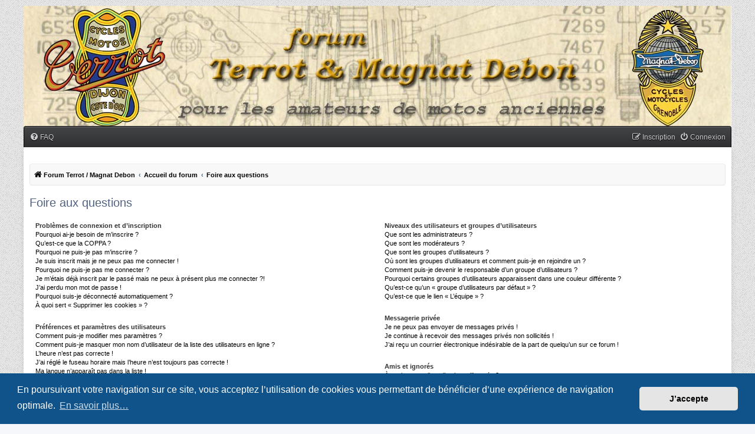

--- FILE ---
content_type: text/css
request_url: https://www.500rgas.info/forum/ext/mazeltof/onlineoveravatar/styles/prosilver/theme/onlineoveravatar.css?assets_version=141
body_size: 47
content:
.post.online {
	background-image: none;
}

.post .preonline.online {
	width: 100%;
	height: 100%;
	position: absolute;
	right: 0;
	top: 0;
}

